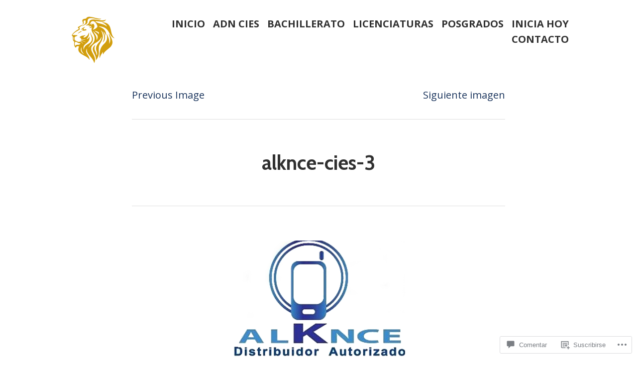

--- FILE ---
content_type: text/css;charset=utf-8
request_url: https://s0.wp.com/?custom-css=1&csblog=daIOE&cscache=6&csrev=23
body_size: 1283
content:
.chatbox{display:none;position:fixed;bottom:60px;right:20px;background:#fff;border:1px solid #ddd;box-shadow:0 4px 6px rgba(0, 0, 0, 0.1);border-radius:10px;padding:10px;width:250px}.question{padding:10px;border-bottom:1px solid #eee;cursor:pointer;transition:background .3s}.question:last-child{border-bottom:none}.question:hover{background:#f1f1f1}.whatsapp-button{position:fixed;bottom:20px;right:20px;background:#25D366;color:#fff;padding:10px 15px;border-radius:50px;cursor:pointer;display:flex;align-items:center;gap:8px;font-size:16px;font-weight:700;box-shadow:0 4px 6px rgba(0, 0, 0, 0.2)}.whatsapp-button img{width:24px}.social-body{position:fixed;top:50%;right:0;margin-top:-80px;z-index:999}.social-body ul li{display:block}.social-body ul li a{font-size:20px;color:#fff;background:#42bc7f;height:40px;width:40px;line-height:40px;text-align:center;display:block}.social-body ul li.facebook a{background:#137eff}.social-body ul li.instagram a{background:#e82490}.social-body ul li.faceboom a{background:#a53cf0}.social-body .ul li.tiktok a{background:#f3f3f3}.social-body ul li.aya a{background:#babb1f}.social-body ul li.whats a{background:#25d366}.flip-card{background-color:transparent;width:300px;height:200px;perspective:1000px;margin:20px auto}.flip-card-inner{position:relative;width:100%;height:100%;text-align:center;transition:transform .6s;transform-style:preserve-3d}.flip-card:hover .flip-card-inner{transform:rotateY(180deg)}.flip-card-front,.flip-card-back{position:absolute;width:100%;height:100%;backface-visibility:hidden;border-radius:10px;overflow:hidden}.flip-card-front{background-color:#f0f0f0;color:#000;display:flex;align-items:center;justify-content:center;font-weight:700;background-size:cover;background-position:center}.flip-card-back{background-color:#002f6c;color:#fff;transform:rotateY(180deg);padding:20px;display:flex;flex-direction:column;justify-content:center}.flip-card-back a{margin-top:10px;background:#fff;color:#002f6c;padding:8px 12px;text-decoration:none;border-radius:5px;font-weight:700}.page-id-7531{background-color:#fff !important}.flip-card{width:280px;height:280px}.flip-card-front{background-size:cover;background-position:center}.flip-card-front,.flip-card-back{border-radius:10px}@media (max-width: 768px){.flip-card{width:100%;max-width:320px}}.page-id-7531 .entry-content{padding:40px 20px;text-align:center}.cards-wrapper{display:flex;flex-wrap:wrap;justify-content:center;gap:20px;padding:20px 0}.card-container{perspective:1000px;width:200px;height:230px}.card{width:100%;height:100%;position:relative;transform-style:preserve-3d;transition:transform .6s;box-shadow:0 4px 6px rgba(0,0,0,0.1)}.card-container:hover .card{transform:rotateY(180deg);box-shadow:0 8px 12px rgba(0,0,0,0.2)}.card-face{position:absolute;width:100%;height:100%;border-radius:16px;backface-visibility:hidden;background-size:contain;background-repeat:no-repeat;background-position:center;display:flex;justify-content:center;align-items:center;text-align:center;padding:15px;box-sizing:border-box}.card-front{background-color:#00286F}.card-back{background-color:#D29E0D;color:#00286F;font-weight:700;font-size:15px;transform:rotateY(180deg)}.slider-container{width:100%;overflow:hidden;position:relative;background:linear-gradient(rgba(0,40,111,0.75), rgba(0,40,111,0.75));padding:50px 20px;text-align:center;color:#fff}.slider-container h2{font-size:36px;margin-bottom:10px;font-weight:700}.slider-container p{font-size:18px;margin-bottom:20px}.slider-wrapper{display:flex;width:300%;animation:slide 9s infinite}.slider-wrapper img{width:100%;height:250px;object-fit:cover}@keyframes slide{0%{transform:translateX(0)}33%{transform:translateX(0)}36%{transform:translateX(-100%)}66%{transform:translateX(-100%)}69%{transform:translateX(-200%)}99%{transform:translateX(-200%)}100%{transform:translateX(0)}}.boton-cies{display:inline-block;margin-top:25px;background-color:#D29E0D;color:#00286F;padding:12px 25px;border-radius:30px;text-decoration:none;font-weight:700;transition:all .3s ease}.boton-cies:hover{background-color:#00286F;color:#D29E0D}.card-campus-container{display:flex;justify-content:center;gap:20px;flex-wrap:wrap;padding:30px 0}.card-campus{width:280px;height:350px;perspective:1000px}.card-inner{width:100%;height:100%;transition:transform .8s;transform-style:preserve-3d;position:relative}.card-campus:hover .card-inner{transform:rotateY(180deg)}.card-face{position:absolute;width:100%;height:100%;border-radius:16px;backface-visibility:hidden;overflow:hidden;box-shadow:0 4px 10px rgba(0, 0, 0, 0.2)}.card-front{background-size:cover;background-position:center}.card-back{background-color:#00286F;color:#fff;transform:rotateY(180deg);display:flex;flex-direction:column;justify-content:space-between;align-items:center;padding:20px;text-align:center}.card-back .info{font-size:14px;line-height:1.4}.card-back .boton-info{background-color:#D29E0D;color:#00286F;padding:10px 20px;border-radius:30px;text-decoration:none;font-weight:700;margin-top:15px;transition:background .3s}.card-back .boton-info:hover{background-color:#fff;color:#00286F}.card-back .info{font-size:14px;line-height:1.4;min-height:180px}.card-back{display:flex;flex-direction:column;justify-content:space-between;align-items:center;padding:20px;text-align:center;height:100%}.card-campus-container{display:flex;justify-content:center;gap:30px;flex-wrap:nowrap;padding:30px 0;overflow-x:auto}.card-campus{flex:0 0 300px;height:400px;perspective:1000px}.card-inner{width:100%;height:100%;transition:transform .8s;transform-style:preserve-3d;position:relative}.card-campus:hover .card-inner{transform:rotateY(180deg)}.card-face{position:absolute;width:100%;height:100%;border-radius:16px;backface-visibility:hidden;overflow:hidden;box-shadow:0 4px 10px rgba(0, 0, 0, 0.2)}.card-front{background-size:cover;background-position:center}.card-back{background-color:#00286F;color:#fff;transform:rotateY(180deg);display:flex;flex-direction:column;justify-content:space-between;align-items:center;padding:20px;text-align:center;height:100%}.card-back .info{font-size:14px;line-height:1.5;min-height:190px}.card-back .boton-info{background-color:#D29E0D;color:#00286F;padding:10px 20px;border-radius:30px;text-decoration:none;font-weight:700;margin-top:15px;transition:background .3s}.card-back .boton-info:hover{background-color:#fff;color:#00286F}